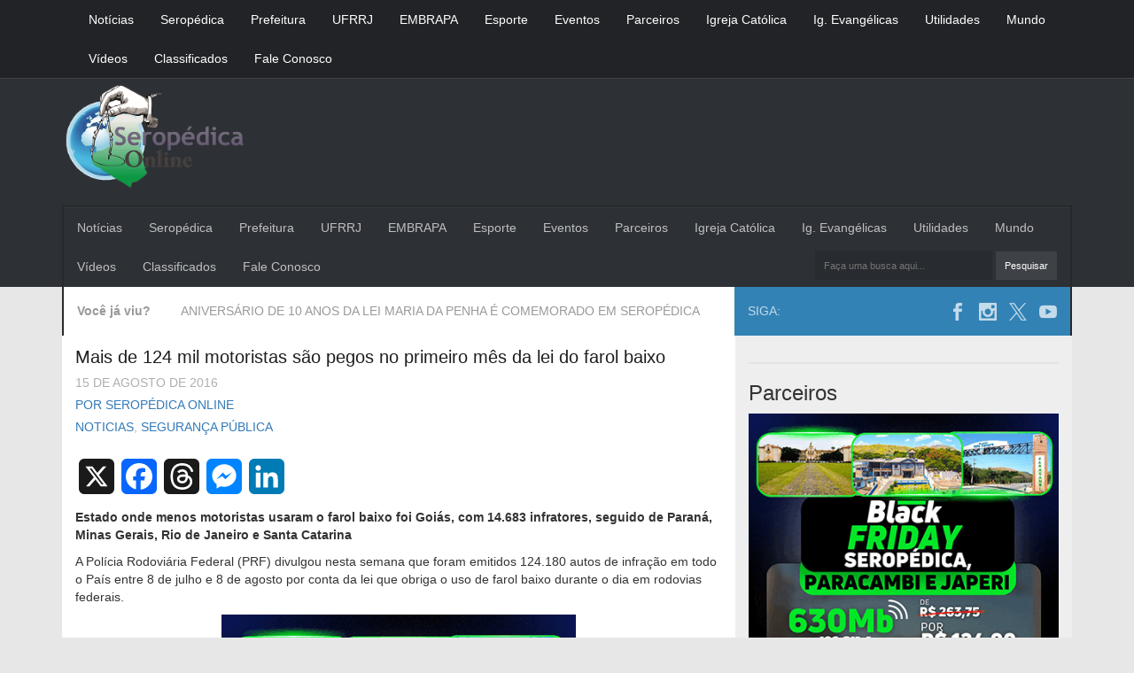

--- FILE ---
content_type: text/html; charset=utf-8
request_url: https://www.google.com/recaptcha/api2/aframe
body_size: 269
content:
<!DOCTYPE HTML><html><head><meta http-equiv="content-type" content="text/html; charset=UTF-8"></head><body><script nonce="CWBnF28aJG3gWGzRXx9hyg">/** Anti-fraud and anti-abuse applications only. See google.com/recaptcha */ try{var clients={'sodar':'https://pagead2.googlesyndication.com/pagead/sodar?'};window.addEventListener("message",function(a){try{if(a.source===window.parent){var b=JSON.parse(a.data);var c=clients[b['id']];if(c){var d=document.createElement('img');d.src=c+b['params']+'&rc='+(localStorage.getItem("rc::a")?sessionStorage.getItem("rc::b"):"");window.document.body.appendChild(d);sessionStorage.setItem("rc::e",parseInt(sessionStorage.getItem("rc::e")||0)+1);localStorage.setItem("rc::h",'1768742707046');}}}catch(b){}});window.parent.postMessage("_grecaptcha_ready", "*");}catch(b){}</script></body></html>